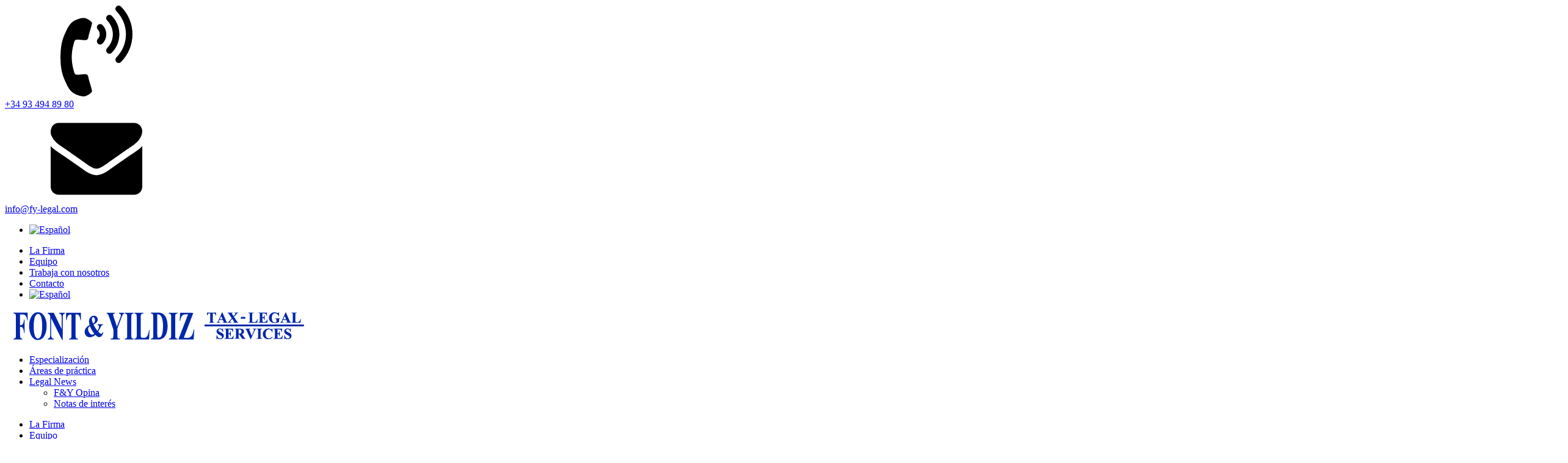

--- FILE ---
content_type: text/html; charset=UTF-8
request_url: https://fontyildiz.es/notas-de-interes/devolucion-de-iva-soportado-en-paises-comunitarios/
body_size: 11909
content:
<!DOCTYPE html>
<html lang="es-ES" xmlns:fb="https://www.facebook.com/2008/fbml" xmlns:addthis="https://www.addthis.com/help/api-spec"  prefix="og: https://ogp.me/ns#" >
<head>
<meta charset="UTF-8">
<meta name="viewport" content="width=device-width">
<!-- WP_HEAD() START -->
<link rel="alternate" hreflang="es" href="https://fontyildiz.es/notas-de-interes/devolucion-de-iva-soportado-en-paises-comunitarios/" />
<link rel="alternate" hreflang="x-default" href="https://fontyildiz.es/notas-de-interes/devolucion-de-iva-soportado-en-paises-comunitarios/" />

<!-- Optimización en motores de búsqueda por Rank Math PRO - https://s.rankmath.com/home -->
<title>Devolución de IVA soportado en países comunitarios. - Font &amp; Yildiz</title>
<meta name="description" content="Las compañías españolas que hayan soportado IVA durante el año 2018 en otros países comunitarios tienen de plazo hasta el día 30 de Setiembre para tramitar la"/>
<meta name="robots" content="follow, index, max-snippet:-1, max-video-preview:-1, max-image-preview:large"/>
<link rel="canonical" href="https://fontyildiz.es/notas-de-interes/devolucion-de-iva-soportado-en-paises-comunitarios/" />
<meta property="og:locale" content="es_ES" />
<meta property="og:type" content="article" />
<meta property="og:title" content="Devolución de IVA soportado en países comunitarios. - Font &amp; Yildiz" />
<meta property="og:description" content="Las compañías españolas que hayan soportado IVA durante el año 2018 en otros países comunitarios tienen de plazo hasta el día 30 de Setiembre para tramitar la" />
<meta property="og:url" content="https://fontyildiz.es/notas-de-interes/devolucion-de-iva-soportado-en-paises-comunitarios/" />
<meta property="og:site_name" content="Font &amp; Yildiz" />
<meta property="article:section" content="Notas de interés" />
<meta property="og:updated_time" content="2021-06-01T16:16:19+02:00" />
<meta name="twitter:card" content="summary_large_image" />
<meta name="twitter:title" content="Devolución de IVA soportado en países comunitarios. - Font &amp; Yildiz" />
<meta name="twitter:description" content="Las compañías españolas que hayan soportado IVA durante el año 2018 en otros países comunitarios tienen de plazo hasta el día 30 de Setiembre para tramitar la" />
<script type="application/ld+json" class="rank-math-schema-pro">{"@context":"https://schema.org","@graph":[{"@type":"BreadcrumbList","@id":"https://fontyildiz.es/notas-de-interes/devolucion-de-iva-soportado-en-paises-comunitarios/#breadcrumb","itemListElement":[{"@type":"ListItem","position":"1","item":{"@id":"https://fontyildiz.es","name":"Home"}},{"@type":"ListItem","position":"2","item":{"@id":"https://fontyildiz.es/notas-de-interes/devolucion-de-iva-soportado-en-paises-comunitarios/","name":"Devoluci\u00f3n de IVA soportado en pa\u00edses comunitarios."}}]}]}</script>
<!-- /Plugin Rank Math WordPress SEO -->

<link rel='dns-prefetch' href='//s7.addthis.com' />
<link rel='stylesheet' id='mpp_gutenberg-css' href='https://fontyildiz.es/wp-content/plugins/metronet-profile-picture/dist/blocks.style.build.css?ver=2.6.0' type='text/css' media='all' />
<style id='classic-theme-styles-inline-css' type='text/css'>
/*! This file is auto-generated */
.wp-block-button__link{color:#fff;background-color:#32373c;border-radius:9999px;box-shadow:none;text-decoration:none;padding:calc(.667em + 2px) calc(1.333em + 2px);font-size:1.125em}.wp-block-file__button{background:#32373c;color:#fff;text-decoration:none}
</style>
<style id='global-styles-inline-css' type='text/css'>
body{--wp--preset--color--black: #000000;--wp--preset--color--cyan-bluish-gray: #abb8c3;--wp--preset--color--white: #ffffff;--wp--preset--color--pale-pink: #f78da7;--wp--preset--color--vivid-red: #cf2e2e;--wp--preset--color--luminous-vivid-orange: #ff6900;--wp--preset--color--luminous-vivid-amber: #fcb900;--wp--preset--color--light-green-cyan: #7bdcb5;--wp--preset--color--vivid-green-cyan: #00d084;--wp--preset--color--pale-cyan-blue: #8ed1fc;--wp--preset--color--vivid-cyan-blue: #0693e3;--wp--preset--color--vivid-purple: #9b51e0;--wp--preset--gradient--vivid-cyan-blue-to-vivid-purple: linear-gradient(135deg,rgba(6,147,227,1) 0%,rgb(155,81,224) 100%);--wp--preset--gradient--light-green-cyan-to-vivid-green-cyan: linear-gradient(135deg,rgb(122,220,180) 0%,rgb(0,208,130) 100%);--wp--preset--gradient--luminous-vivid-amber-to-luminous-vivid-orange: linear-gradient(135deg,rgba(252,185,0,1) 0%,rgba(255,105,0,1) 100%);--wp--preset--gradient--luminous-vivid-orange-to-vivid-red: linear-gradient(135deg,rgba(255,105,0,1) 0%,rgb(207,46,46) 100%);--wp--preset--gradient--very-light-gray-to-cyan-bluish-gray: linear-gradient(135deg,rgb(238,238,238) 0%,rgb(169,184,195) 100%);--wp--preset--gradient--cool-to-warm-spectrum: linear-gradient(135deg,rgb(74,234,220) 0%,rgb(151,120,209) 20%,rgb(207,42,186) 40%,rgb(238,44,130) 60%,rgb(251,105,98) 80%,rgb(254,248,76) 100%);--wp--preset--gradient--blush-light-purple: linear-gradient(135deg,rgb(255,206,236) 0%,rgb(152,150,240) 100%);--wp--preset--gradient--blush-bordeaux: linear-gradient(135deg,rgb(254,205,165) 0%,rgb(254,45,45) 50%,rgb(107,0,62) 100%);--wp--preset--gradient--luminous-dusk: linear-gradient(135deg,rgb(255,203,112) 0%,rgb(199,81,192) 50%,rgb(65,88,208) 100%);--wp--preset--gradient--pale-ocean: linear-gradient(135deg,rgb(255,245,203) 0%,rgb(182,227,212) 50%,rgb(51,167,181) 100%);--wp--preset--gradient--electric-grass: linear-gradient(135deg,rgb(202,248,128) 0%,rgb(113,206,126) 100%);--wp--preset--gradient--midnight: linear-gradient(135deg,rgb(2,3,129) 0%,rgb(40,116,252) 100%);--wp--preset--font-size--small: 13px;--wp--preset--font-size--medium: 20px;--wp--preset--font-size--large: 36px;--wp--preset--font-size--x-large: 42px;--wp--preset--spacing--20: 0.44rem;--wp--preset--spacing--30: 0.67rem;--wp--preset--spacing--40: 1rem;--wp--preset--spacing--50: 1.5rem;--wp--preset--spacing--60: 2.25rem;--wp--preset--spacing--70: 3.38rem;--wp--preset--spacing--80: 5.06rem;--wp--preset--shadow--natural: 6px 6px 9px rgba(0, 0, 0, 0.2);--wp--preset--shadow--deep: 12px 12px 50px rgba(0, 0, 0, 0.4);--wp--preset--shadow--sharp: 6px 6px 0px rgba(0, 0, 0, 0.2);--wp--preset--shadow--outlined: 6px 6px 0px -3px rgba(255, 255, 255, 1), 6px 6px rgba(0, 0, 0, 1);--wp--preset--shadow--crisp: 6px 6px 0px rgba(0, 0, 0, 1);}:where(.is-layout-flex){gap: 0.5em;}:where(.is-layout-grid){gap: 0.5em;}body .is-layout-flow > .alignleft{float: left;margin-inline-start: 0;margin-inline-end: 2em;}body .is-layout-flow > .alignright{float: right;margin-inline-start: 2em;margin-inline-end: 0;}body .is-layout-flow > .aligncenter{margin-left: auto !important;margin-right: auto !important;}body .is-layout-constrained > .alignleft{float: left;margin-inline-start: 0;margin-inline-end: 2em;}body .is-layout-constrained > .alignright{float: right;margin-inline-start: 2em;margin-inline-end: 0;}body .is-layout-constrained > .aligncenter{margin-left: auto !important;margin-right: auto !important;}body .is-layout-constrained > :where(:not(.alignleft):not(.alignright):not(.alignfull)){max-width: var(--wp--style--global--content-size);margin-left: auto !important;margin-right: auto !important;}body .is-layout-constrained > .alignwide{max-width: var(--wp--style--global--wide-size);}body .is-layout-flex{display: flex;}body .is-layout-flex{flex-wrap: wrap;align-items: center;}body .is-layout-flex > *{margin: 0;}body .is-layout-grid{display: grid;}body .is-layout-grid > *{margin: 0;}:where(.wp-block-columns.is-layout-flex){gap: 2em;}:where(.wp-block-columns.is-layout-grid){gap: 2em;}:where(.wp-block-post-template.is-layout-flex){gap: 1.25em;}:where(.wp-block-post-template.is-layout-grid){gap: 1.25em;}.has-black-color{color: var(--wp--preset--color--black) !important;}.has-cyan-bluish-gray-color{color: var(--wp--preset--color--cyan-bluish-gray) !important;}.has-white-color{color: var(--wp--preset--color--white) !important;}.has-pale-pink-color{color: var(--wp--preset--color--pale-pink) !important;}.has-vivid-red-color{color: var(--wp--preset--color--vivid-red) !important;}.has-luminous-vivid-orange-color{color: var(--wp--preset--color--luminous-vivid-orange) !important;}.has-luminous-vivid-amber-color{color: var(--wp--preset--color--luminous-vivid-amber) !important;}.has-light-green-cyan-color{color: var(--wp--preset--color--light-green-cyan) !important;}.has-vivid-green-cyan-color{color: var(--wp--preset--color--vivid-green-cyan) !important;}.has-pale-cyan-blue-color{color: var(--wp--preset--color--pale-cyan-blue) !important;}.has-vivid-cyan-blue-color{color: var(--wp--preset--color--vivid-cyan-blue) !important;}.has-vivid-purple-color{color: var(--wp--preset--color--vivid-purple) !important;}.has-black-background-color{background-color: var(--wp--preset--color--black) !important;}.has-cyan-bluish-gray-background-color{background-color: var(--wp--preset--color--cyan-bluish-gray) !important;}.has-white-background-color{background-color: var(--wp--preset--color--white) !important;}.has-pale-pink-background-color{background-color: var(--wp--preset--color--pale-pink) !important;}.has-vivid-red-background-color{background-color: var(--wp--preset--color--vivid-red) !important;}.has-luminous-vivid-orange-background-color{background-color: var(--wp--preset--color--luminous-vivid-orange) !important;}.has-luminous-vivid-amber-background-color{background-color: var(--wp--preset--color--luminous-vivid-amber) !important;}.has-light-green-cyan-background-color{background-color: var(--wp--preset--color--light-green-cyan) !important;}.has-vivid-green-cyan-background-color{background-color: var(--wp--preset--color--vivid-green-cyan) !important;}.has-pale-cyan-blue-background-color{background-color: var(--wp--preset--color--pale-cyan-blue) !important;}.has-vivid-cyan-blue-background-color{background-color: var(--wp--preset--color--vivid-cyan-blue) !important;}.has-vivid-purple-background-color{background-color: var(--wp--preset--color--vivid-purple) !important;}.has-black-border-color{border-color: var(--wp--preset--color--black) !important;}.has-cyan-bluish-gray-border-color{border-color: var(--wp--preset--color--cyan-bluish-gray) !important;}.has-white-border-color{border-color: var(--wp--preset--color--white) !important;}.has-pale-pink-border-color{border-color: var(--wp--preset--color--pale-pink) !important;}.has-vivid-red-border-color{border-color: var(--wp--preset--color--vivid-red) !important;}.has-luminous-vivid-orange-border-color{border-color: var(--wp--preset--color--luminous-vivid-orange) !important;}.has-luminous-vivid-amber-border-color{border-color: var(--wp--preset--color--luminous-vivid-amber) !important;}.has-light-green-cyan-border-color{border-color: var(--wp--preset--color--light-green-cyan) !important;}.has-vivid-green-cyan-border-color{border-color: var(--wp--preset--color--vivid-green-cyan) !important;}.has-pale-cyan-blue-border-color{border-color: var(--wp--preset--color--pale-cyan-blue) !important;}.has-vivid-cyan-blue-border-color{border-color: var(--wp--preset--color--vivid-cyan-blue) !important;}.has-vivid-purple-border-color{border-color: var(--wp--preset--color--vivid-purple) !important;}.has-vivid-cyan-blue-to-vivid-purple-gradient-background{background: var(--wp--preset--gradient--vivid-cyan-blue-to-vivid-purple) !important;}.has-light-green-cyan-to-vivid-green-cyan-gradient-background{background: var(--wp--preset--gradient--light-green-cyan-to-vivid-green-cyan) !important;}.has-luminous-vivid-amber-to-luminous-vivid-orange-gradient-background{background: var(--wp--preset--gradient--luminous-vivid-amber-to-luminous-vivid-orange) !important;}.has-luminous-vivid-orange-to-vivid-red-gradient-background{background: var(--wp--preset--gradient--luminous-vivid-orange-to-vivid-red) !important;}.has-very-light-gray-to-cyan-bluish-gray-gradient-background{background: var(--wp--preset--gradient--very-light-gray-to-cyan-bluish-gray) !important;}.has-cool-to-warm-spectrum-gradient-background{background: var(--wp--preset--gradient--cool-to-warm-spectrum) !important;}.has-blush-light-purple-gradient-background{background: var(--wp--preset--gradient--blush-light-purple) !important;}.has-blush-bordeaux-gradient-background{background: var(--wp--preset--gradient--blush-bordeaux) !important;}.has-luminous-dusk-gradient-background{background: var(--wp--preset--gradient--luminous-dusk) !important;}.has-pale-ocean-gradient-background{background: var(--wp--preset--gradient--pale-ocean) !important;}.has-electric-grass-gradient-background{background: var(--wp--preset--gradient--electric-grass) !important;}.has-midnight-gradient-background{background: var(--wp--preset--gradient--midnight) !important;}.has-small-font-size{font-size: var(--wp--preset--font-size--small) !important;}.has-medium-font-size{font-size: var(--wp--preset--font-size--medium) !important;}.has-large-font-size{font-size: var(--wp--preset--font-size--large) !important;}.has-x-large-font-size{font-size: var(--wp--preset--font-size--x-large) !important;}
.wp-block-navigation a:where(:not(.wp-element-button)){color: inherit;}
:where(.wp-block-post-template.is-layout-flex){gap: 1.25em;}:where(.wp-block-post-template.is-layout-grid){gap: 1.25em;}
:where(.wp-block-columns.is-layout-flex){gap: 2em;}:where(.wp-block-columns.is-layout-grid){gap: 2em;}
.wp-block-pullquote{font-size: 1.5em;line-height: 1.6;}
</style>
<link rel='stylesheet' id='oxygen-css' href='https://fontyildiz.es/wp-content/plugins/oxygen/component-framework/oxygen.css?ver=3.7.1' type='text/css' media='all' />
<link rel='stylesheet' id='wpml-legacy-horizontal-list-0-css' href='https://fontyildiz.es/wp-content/plugins/sitepress-multilingual-cms/templates/language-switchers/legacy-list-horizontal/style.min.css?ver=1' type='text/css' media='all' />
<link rel='stylesheet' id='wpml-menu-item-0-css' href='https://fontyildiz.es/wp-content/plugins/sitepress-multilingual-cms/templates/language-switchers/menu-item/style.min.css?ver=1' type='text/css' media='all' />
<link rel='stylesheet' id='mc4wp-form-themes-css' href='https://fontyildiz.es/wp-content/plugins/mailchimp-for-wp/assets/css/form-themes.css?ver=4.8.6' type='text/css' media='all' />
<link rel='stylesheet' id='addthis_all_pages-css' href='https://fontyildiz.es/wp-content/plugins/addthis/frontend/build/addthis_wordpress_public.min.css?ver=6.3.2' type='text/css' media='all' />
<script type='text/javascript' src='https://fontyildiz.es/wp-includes/js/jquery/jquery.min.js?ver=3.7.0' id='jquery-core-js'></script>
<script type='text/javascript' src='https://fontyildiz.es/wp-includes/js/jquery/jquery-migrate.min.js?ver=3.4.1' id='jquery-migrate-js'></script>
<script type='text/javascript' id='wpml-cookie-js-extra'>
/* <![CDATA[ */
var wpml_cookies = {"wp-wpml_current_language":{"value":"es","expires":1,"path":"\/"}};
var wpml_cookies = {"wp-wpml_current_language":{"value":"es","expires":1,"path":"\/"}};
/* ]]> */
</script>
<script type='text/javascript' src='https://fontyildiz.es/wp-content/plugins/sitepress-multilingual-cms/res/js/cookies/language-cookie.js?ver=4.6.4' id='wpml-cookie-js'></script>
<link rel="https://api.w.org/" href="https://fontyildiz.es/wp-json/" /><link rel="alternate" type="application/json" href="https://fontyildiz.es/wp-json/wp/v2/notas_de_interes/1016" /><link rel="EditURI" type="application/rsd+xml" title="RSD" href="https://fontyildiz.es/xmlrpc.php?rsd" />
<meta name="generator" content="WordPress 6.3.2" />
<link rel='shortlink' href='https://fontyildiz.es/?p=1016' />
<link rel="alternate" type="application/json+oembed" href="https://fontyildiz.es/wp-json/oembed/1.0/embed?url=https%3A%2F%2Ffontyildiz.es%2Fnotas-de-interes%2Fdevolucion-de-iva-soportado-en-paises-comunitarios%2F" />
<link rel="alternate" type="text/xml+oembed" href="https://fontyildiz.es/wp-json/oembed/1.0/embed?url=https%3A%2F%2Ffontyildiz.es%2Fnotas-de-interes%2Fdevolucion-de-iva-soportado-en-paises-comunitarios%2F&#038;format=xml" />
<meta name="generator" content="WPML ver:4.6.4 stt:8,59,1,4,41,2,53;" />
<!-- Google Tag Manager -->
<script>(function(w,d,s,l,i){w[l]=w[l]||[];w[l].push({'gtm.start':
new Date().getTime(),event:'gtm.js'});var f=d.getElementsByTagName(s)[0],
j=d.createElement(s),dl=l!='dataLayer'?'&l='+l:'';j.async=true;j.src=
'https://www.googletagmanager.com/gtm.js?id='+i+dl;f.parentNode.insertBefore(j,f);
})(window,document,'script','dataLayer','GTM-M9ZP73P');</script>
<!-- End Google Tag Manager --><link rel="icon" href="https://fontyildiz.es/wp-content/uploads/2020/06/cropped-fontyildiz-favicon-2-32x32.png" sizes="32x32" />
<link rel="icon" href="https://fontyildiz.es/wp-content/uploads/2020/06/cropped-fontyildiz-favicon-2-192x192.png" sizes="192x192" />
<link rel="apple-touch-icon" href="https://fontyildiz.es/wp-content/uploads/2020/06/cropped-fontyildiz-favicon-2-180x180.png" />
<meta name="msapplication-TileImage" content="https://fontyildiz.es/wp-content/uploads/2020/06/cropped-fontyildiz-favicon-2-270x270.png" />
		<style type="text/css" id="wp-custom-css">
			.ct-text-block h2{
	font-size: 20px;
  color: #404040;
}


.ct-text-block h3{
	font-size: 18px;
  color: #404040;
}		</style>
		<link href="https://fonts.googleapis.com/css?family=Open+Sans:100,200,300,400,500,600,700,800,900|Merriweather+Sans:700,|Merriweather:700,|Open+Sans:100,200,300,400,500,600,700,800,900|Open+Sans:100,200,300,400,500,600,700,800,900|Merriweather:100,200,300,400,500,600,700,800,900|Merriweather+Sans:100,200,300,400,500,600,700,800,900" rel="stylesheet"><link rel='stylesheet' id='oxygen-styles-css' href='//fontyildiz.es/notas-de-interes/devolucion-de-iva-soportado-en-paises-comunitarios/?xlink=css&#038;ver=6.3.2' type='text/css' media='all' />
<!-- END OF WP_HEAD() -->
</head>
<body class="notas_de_interes-template-default single single-notas_de_interes postid-1016  wp-embed-responsive oxygen-body elementor-default elementor-kit-1370" >



	<!-- Google Tag Manager (noscript) -->
<noscript><iframe src="https://www.googletagmanager.com/ns.html?id=GTM-M9ZP73P"
height="0" width="0" style="display:none;visibility:hidden"></iframe></noscript>
<!-- End Google Tag Manager (noscript) -->					<header id="_header-3-219" class="oxy-header-wrapper oxy-sticky-header oxy-overlay-header oxy-header" ><div id="_header_row-52-219" class="oxygen-hide-in-sticky oxy-header-row" ><div class="oxy-header-container"><div id="_header_left-53-219" class="oxy-header-left" ><div id="div_block-162-13" class="ct-div-block" ><a id="link-163-13" class="ct-link" href="mailto:info@fy-legal.com" target="_self"  ><div id="fancy_icon-164-13" class="ct-fancy-icon" ><svg id="svg-fancy_icon-164-13"><use xlink:href="#FontAwesomeicon-volume-control-phone"></use></svg></div><div id="text_block-165-13" class="ct-text-block " >+34 93 494 89 80</div></a></div><div id="div_block-27-219" class="ct-div-block" ><a id="link-73-219" class="ct-link" href="mailto:info@fy-legal.com" target="_self"  ><div id="fancy_icon-28-219" class="ct-fancy-icon" ><svg id="svg-fancy_icon-28-219"><use xlink:href="#FontAwesomeicon-envelope"></use></svg></div><div id="text_block-70-219" class="ct-text-block " >info@fy-legal.com</div></a></div></div><div id="_header_center-54-219" class="oxy-header-center" ><div id="shortcode-166-13" class="ct-shortcode" >
<div class="wpml-ls-statics-shortcode_actions wpml-ls wpml-ls-legacy-list-horizontal">
	<ul><li class="wpml-ls-slot-shortcode_actions wpml-ls-item wpml-ls-item-es wpml-ls-current-language wpml-ls-first-item wpml-ls-last-item wpml-ls-item-legacy-list-horizontal">
				<a href="https://fontyildiz.es/notas-de-interes/devolucion-de-iva-soportado-en-paises-comunitarios/" class="wpml-ls-link">
                                                        <img
            class="wpml-ls-flag"
            src="https://fontyildiz.es/wp-content/plugins/sitepress-multilingual-cms/res/flags/es.png"
            alt="Español"
            width=18
            height=12
    /></a>
			</li></ul>
</div>
</div></div><div id="_header_right-55-219" class="oxy-header-right" ><nav id="_nav_menu-95-219" class="oxy-nav-menu oxy-nav-menu-dropdowns oxy-nav-menu-dropdown-arrow" ><div class='oxy-menu-toggle'><div class='oxy-nav-menu-hamburger-wrap'><div class='oxy-nav-menu-hamburger'><div class='oxy-nav-menu-hamburger-line'></div><div class='oxy-nav-menu-hamburger-line'></div><div class='oxy-nav-menu-hamburger-line'></div></div></div></div><div class="menu-menu-corporativo-container"><ul id="menu-menu-corporativo" class="oxy-nav-menu-list"><li id="menu-item-120" class="menu-item menu-item-type-post_type menu-item-object-page menu-item-120"><a href="https://fontyildiz.es/la-firma/">La Firma</a></li>
<li id="menu-item-140" class="menu-item menu-item-type-post_type menu-item-object-page menu-item-140"><a href="https://fontyildiz.es/equipo/">Equipo</a></li>
<li id="menu-item-3686" class="menu-item menu-item-type-post_type menu-item-object-page menu-item-3686"><a href="https://fontyildiz.es/ofertas-de-trabajo/">Trabaja con nosotros</a></li>
<li id="menu-item-137" class="menu-item menu-item-type-post_type menu-item-object-page menu-item-137"><a href="https://fontyildiz.es/contacto/">Contacto</a></li>
<li id="menu-item-wpml-ls-4-es" class="menu-item wpml-ls-slot-4 wpml-ls-item wpml-ls-item-es wpml-ls-current-language wpml-ls-menu-item wpml-ls-first-item wpml-ls-last-item menu-item-type-wpml_ls_menu_item menu-item-object-wpml_ls_menu_item menu-item-wpml-ls-4-es"><a href="https://fontyildiz.es/notas-de-interes/devolucion-de-iva-soportado-en-paises-comunitarios/"><img
            class="wpml-ls-flag"
            src="https://fontyildiz.es/wp-content/plugins/sitepress-multilingual-cms/res/flags/es.png"
            alt="Español"
            
            
    /></a></li>
</ul></div></nav></div></div></div><div id="_header_row-4-219" class="oxy-header-row" ><div class="oxy-header-container"><div id="_header_left-5-219" class="oxy-header-left" ><a id="link-6-219" class="ct-link" href="/" target="_self"  ><img id="image-7-219" alt="Font & Yildiz - abogados en Barcelona" src="https://fontyildiz.es/wp-content/uploads/2020/06/fontyildiz-logo-1.png" class="ct-image"/></a></div><div id="_header_center-8-219" class="oxy-header-center" ><div id="div_block-9-219" class="ct-div-block" ><nav id="_nav_menu-39-219" class="oxy-nav-menu oxy-nav-menu-dropdowns oxy-nav-menu-dropdown-arrow" ><div class='oxy-menu-toggle'><div class='oxy-nav-menu-hamburger-wrap'><div class='oxy-nav-menu-hamburger'><div class='oxy-nav-menu-hamburger-line'></div><div class='oxy-nav-menu-hamburger-line'></div><div class='oxy-nav-menu-hamburger-line'></div></div></div></div><div class="menu-menu-principal-container"><ul id="menu-menu-principal" class="oxy-nav-menu-list"><li id="menu-item-42" class="menu-item menu-item-type-post_type menu-item-object-page menu-item-42"><a href="https://fontyildiz.es/especializacion/">Especialización</a></li>
<li id="menu-item-126" class="menu-item menu-item-type-post_type menu-item-object-page menu-item-126"><a href="https://fontyildiz.es/areas-de-practica/">Áreas de práctica</a></li>
<li id="menu-item-892" class="menu-item menu-item-type-taxonomy menu-item-object-category current-notas_de_interes-ancestor menu-item-has-children menu-item-892"><a href="https://fontyildiz.es/actualidad/">Legal News</a>
<ul class="sub-menu">
	<li id="menu-item-3704" class="menu-item menu-item-type-taxonomy menu-item-object-category menu-item-3704"><a href="https://fontyildiz.es/actualidad/fy-opina/">F&amp;Y Opina</a></li>
	<li id="menu-item-3705" class="menu-item menu-item-type-taxonomy menu-item-object-category current-notas_de_interes-ancestor current-menu-parent current-notas_de_interes-parent menu-item-3705"><a href="https://fontyildiz.es/actualidad/notas-de-interes/">Notas de interés</a></li>
</ul>
</li>
</ul></div></nav><nav id="_nav_menu-168-13" class="oxy-nav-menu" ><div class='oxy-menu-toggle'><div class='oxy-nav-menu-hamburger-wrap'><div class='oxy-nav-menu-hamburger'><div class='oxy-nav-menu-hamburger-line'></div><div class='oxy-nav-menu-hamburger-line'></div><div class='oxy-nav-menu-hamburger-line'></div></div></div></div><div class="menu-menu-unificado-container"><ul id="menu-menu-unificado" class="oxy-nav-menu-list"><li id="menu-item-2372" class="menu-item menu-item-type-post_type menu-item-object-page menu-item-2372"><a href="https://fontyildiz.es/la-firma/">La Firma</a></li>
<li id="menu-item-2373" class="menu-item menu-item-type-post_type menu-item-object-page menu-item-2373"><a href="https://fontyildiz.es/equipo/">Equipo</a></li>
<li id="menu-item-2374" class="menu-item menu-item-type-post_type menu-item-object-page menu-item-2374"><a href="https://fontyildiz.es/contacto/">Contacto</a></li>
<li id="menu-item-2375" class="menu-item menu-item-type-post_type menu-item-object-page menu-item-2375"><a href="https://fontyildiz.es/areas-de-practica/">Áreas de práctica</a></li>
<li id="menu-item-2383" class="menu-item menu-item-type-post_type menu-item-object-page menu-item-2383"><a href="https://fontyildiz.es/especializacion/">Especialización</a></li>
<li id="menu-item-2384" class="menu-item menu-item-type-taxonomy menu-item-object-category current-notas_de_interes-ancestor menu-item-2384"><a href="https://fontyildiz.es/actualidad/">Legal News</a></li>
</ul></div></nav>
		<div id="-header-search-167-13" class="oxy-header-search "><button aria-label="Open search" class="oxy-header-search_toggle oxy-header-search_toggle-open"><span class="oxy-header-search_toggle-text"></span><svg class="oxy-header-search_open-icon" id="open-header-search-167-13-icon"><use xlink:href="#FontAwesomeicon-search"></use></svg></button><form role="search" method="get" class="oxy-header-search_form" action="https://fontyildiz.es/">
                    <div class="oxy-header-container">
                    <label>
                        <span class="screen-reader-text">Buscar:</span>
                        <input type="search" class="oxy-header-search_search-field" placeholder="Buscar..." value="" name="s" title="Buscar:" />
                    </label><button aria-label="Close search" type=button class="oxy-header-search_toggle"><svg class="oxy-header-search_close-icon" id="close-header-search-167-13-icon"><use xlink:href="#Lineariconsicon-cross"></use></svg></button><input type="submit" class="search-submit" value="Buscar" /></div></form></div>

		</div></div><div id="_header_right-13-219" class="oxy-header-right" ></div></div></div></header>
				<script type="text/javascript">
			jQuery(document).ready(function() {
				var selector = "#_header-3-219",
					scrollval = parseInt("200");
				if (!scrollval || scrollval < 1) {
										if (jQuery(window).width() >= 1121){
											jQuery("body").css("margin-top", jQuery(selector).outerHeight());
						jQuery(selector).addClass("oxy-sticky-header-active");
										}
									}
				else {
					var scrollTopOld = 0;
					jQuery(window).scroll(function() {
						if (!jQuery('body').hasClass('oxy-nav-menu-prevent-overflow')) {
							if (jQuery(this).scrollTop() > scrollval 
																) {
								if (
																		jQuery(window).width() >= 1121 && 
																		!jQuery(selector).hasClass("oxy-sticky-header-active")) {
									if (jQuery(selector).css('position')!='absolute') {
										jQuery("body").css("margin-top", jQuery(selector).outerHeight());
									}
									jQuery(selector)
										.addClass("oxy-sticky-header-active")
																			.addClass("oxy-sticky-header-fade-in");
																	}
							}
							else {
								jQuery(selector)
									.removeClass("oxy-sticky-header-fade-in")
									.removeClass("oxy-sticky-header-active");
								if (jQuery(selector).css('position')!='absolute') {
									jQuery("body").css("margin-top", "");
								}
							}
							scrollTopOld = jQuery(this).scrollTop();
						}
					})
				}
			});
		</script><section id="section-3-277" class=" ct-section" ><div class="ct-section-inner-wrap"><div id="new_columns-4-277" class="ct-new-columns" ><div id="div_block-5-277" class="ct-div-block" ><h1 id="headline-7-277" class="ct-headline"><span id="span-8-277" class="ct-span" >Devolución de IVA soportado en países comunitarios.</span></h1><div id="div_block-65-365" class="ct-div-block" ><div id="shortcode-66-365" class="ct-shortcode" ><!-- Created with a shortcode from an AddThis plugin --><div class="addthis_inline_share_toolbox addthis_tool"></div><!-- End of short code snippet --></div></div><div id="div_block-51-365" class="ct-div-block" ><div id="text_block-52-365" class="ct-text-block" ><span id="span-54-365" class="ct-span" >5 septiembre, 2019</span></div><div id="text_block-56-365" class="ct-text-block" >|</div><div id="text_block-58-365" class="ct-text-block" ><span id="span-59-365" class="ct-span" ><a href="https://fontyildiz.es/actualidad/notas-de-interes/" rel="tag">Notas de interés</a></span></div></div><div id="div_block-11-277" class="ct-div-block" ><div id="text_block-12-277" class="ct-text-block" ><span id="span-13-277" class="ct-span oxy-stock-content-styles" ><div class="at-above-post addthis_tool" data-url="https://fontyildiz.es/notas-de-interes/devolucion-de-iva-soportado-en-paises-comunitarios/"></div><p>Las <strong>compañías españolas</strong> que hayan soportado IVA durante el año 2018 en otros <strong>países comunitarios </strong>tienen de plazo hasta el día 30 de Setiembre para tramitar la solicitud de devolución ante la Administración tributaria española</p>
<p>Este procedimiento sólo es aplicable para solicitar la devolución de las cuotas de IVA soportadas en países comunitarios.</p>
<p>&nbsp;</p>
<!-- AddThis Advanced Settings above via filter on the_content --><!-- AddThis Advanced Settings below via filter on the_content --><!-- AddThis Advanced Settings generic via filter on the_content --><!-- AddThis Share Buttons above via filter on the_content --><!-- AddThis Share Buttons below via filter on the_content --><div class="at-below-post addthis_tool" data-url="https://fontyildiz.es/notas-de-interes/devolucion-de-iva-soportado-en-paises-comunitarios/"></div><!-- AddThis Share Buttons generic via filter on the_content --></span></div></div></div><div id="div_block-6-277" class="ct-div-block" ><div id="div_block-47-277" class="ct-div-block" ><div id="_toggle-48-277" class="oxy-toggle "  data-oxy-toggle-initial-state="open" data-oxy-toggle-active-class="toggle-0623-expanded" >
			<div class='oxy-expand-collapse-icon' href='#'></div>
			<div class='oxy-toggle-content'>
				<h2 id="headline-49-277" class="ct-headline">Especialización</h2>			</div>
		</div><nav id="_nav_menu-50-277" class="oxy-nav-menu  oxy-nav-menu-dropdowns oxy-nav-menu-dropdown-arrow oxy-nav-menu-vertical" ><div class='oxy-menu-toggle'><div class='oxy-nav-menu-hamburger-wrap'><div class='oxy-nav-menu-hamburger'><div class='oxy-nav-menu-hamburger-line'></div><div class='oxy-nav-menu-hamburger-line'></div><div class='oxy-nav-menu-hamburger-line'></div></div></div></div><div class="menu-widget-especializacion-container"><ul id="menu-widget-especializacion" class="oxy-nav-menu-list"><li id="menu-item-328" class="menu-item menu-item-type-post_type menu-item-object-page menu-item-328"><a href="https://fontyildiz.es/especializacion/inversiones-internacionales/">Inversiones internacionales</a></li>
<li id="menu-item-322" class="menu-item menu-item-type-post_type menu-item-object-page menu-item-322"><a href="https://fontyildiz.es/especializacion/innovacion-desarrollo/">Innovación y desarrollo</a></li>
<li id="menu-item-326" class="menu-item menu-item-type-post_type menu-item-object-page menu-item-326"><a href="https://fontyildiz.es/especializacion/defensa-del-contribuyente/">Defensa del Contribuyente</a></li>
<li id="menu-item-325" class="menu-item menu-item-type-post_type menu-item-object-page menu-item-325"><a href="https://fontyildiz.es/especializacion/tax-compliance/">Tax Compliance</a></li>
<li id="menu-item-324" class="menu-item menu-item-type-post_type menu-item-object-page menu-item-324"><a href="https://fontyildiz.es/especializacion/compra-venta-empresas-reorganizacion-grupos-societarios/">Compra-venta de empresas y reestructuración de grupos societarios (M &#038; A)</a></li>
<li id="menu-item-323" class="menu-item menu-item-type-post_type menu-item-object-page menu-item-323"><a href="https://fontyildiz.es/especializacion/inmobiliario/">Inmobiliario</a></li>
<li id="menu-item-327" class="menu-item menu-item-type-post_type menu-item-object-page menu-item-327"><a href="https://fontyildiz.es/especializacion/patrimonio-empresa-familiar/">Patrimonio y Empresa Familiar</a></li>
<li id="menu-item-1444" class="menu-item menu-item-type-post_type menu-item-object-page menu-item-1444"><a href="https://fontyildiz.es/especializacion/reestructuraciones/">Reestructuraciones</a></li>
</ul></div></nav></div><div id="div_block-39-277" class="ct-div-block" ><div id="_toggle-40-277" class="oxy-toggle "  data-oxy-toggle-initial-state="open" data-oxy-toggle-active-class="toggle-0623-expanded" >
			<div class='oxy-expand-collapse-icon' href='#'></div>
			<div class='oxy-toggle-content'>
				<h2 id="headline-41-277" class="ct-headline">Áreas&nbsp;de práctica</h2>			</div>
		</div><nav id="_nav_menu-42-277" class="oxy-nav-menu  oxy-nav-menu-dropdowns oxy-nav-menu-dropdown-arrow oxy-nav-menu-vertical" ><div class='oxy-menu-toggle'><div class='oxy-nav-menu-hamburger-wrap'><div class='oxy-nav-menu-hamburger'><div class='oxy-nav-menu-hamburger-line'></div><div class='oxy-nav-menu-hamburger-line'></div><div class='oxy-nav-menu-hamburger-line'></div></div></div></div><div class="menu-widget-areas-de-practica-container"><ul id="menu-widget-areas-de-practica" class="oxy-nav-menu-list"><li id="menu-item-353" class="menu-item menu-item-type-post_type menu-item-object-page menu-item-353"><a href="https://fontyildiz.es/areas-de-practica/internacional/">Internacional</a></li>
<li id="menu-item-350" class="menu-item menu-item-type-post_type menu-item-object-page menu-item-350"><a href="https://fontyildiz.es/areas-de-practica/fiscal/">Fiscal</a></li>
<li id="menu-item-354" class="menu-item menu-item-type-post_type menu-item-object-page menu-item-354"><a href="https://fontyildiz.es/areas-de-practica/mercantil/">Mercantil</a></li>
<li id="menu-item-355" class="menu-item menu-item-type-post_type menu-item-object-page menu-item-355"><a href="https://fontyildiz.es/areas-de-practica/procesal/">Procesal / Concursal</a></li>
<li id="menu-item-356" class="menu-item menu-item-type-post_type menu-item-object-page menu-item-356"><a href="https://fontyildiz.es/areas-de-practica/sucesorio/">Sucesorio</a></li>
<li id="menu-item-351" class="menu-item menu-item-type-post_type menu-item-object-page menu-item-351"><a href="https://fontyildiz.es/areas-de-practica/laboral/">Gestión contable tributaria y laboral</a></li>
<li id="menu-item-352" class="menu-item menu-item-type-post_type menu-item-object-page menu-item-352"><a href="https://fontyildiz.es/areas-de-practica/global-mobility/">Global Mobility</a></li>
</ul></div></nav></div></div></div></div></section><section id="section-130-219" class=" ct-section" ><div class="ct-section-inner-wrap"><div id="new_columns-131-219" class="ct-new-columns" ><div id="div_block-132-219" class="ct-div-block" ><a id="link-133-219" class="ct-link" href="/" target="_self"  ><img id="image-134-219" alt="Font & Yildiz - abogados en Barcelona" src="https://fontyildiz.es/wp-content/uploads/2020/06/fontyildiz-logo-blanco.png" class="ct-image"/></a><div id="text_block-135-219" class="ct-text-block" >Avenida Diagonal 601 Planta 6ª C<br>08028 Barcelona<br><br>Tel. +34 93 494 89 80<br>Fax +34 93 494 89 81<br><br></div><a id="link_button-136-219" class="ct-link-button " href="mailto:info@fy-legal.com" target="_self"  >info@fy-legal.com</a></div><div id="div_block-137-219" class="ct-div-block" ><h3 id="headline-149-219" class="ct-headline">Suscríbete a nuestro Newsletter</h3><div id="widget-148-219" class="ct-widget" ><div class="widget widget_mc4wp_form_widget"><script>(function() {
	window.mc4wp = window.mc4wp || {
		listeners: [],
		forms: {
			on: function(evt, cb) {
				window.mc4wp.listeners.push(
					{
						event   : evt,
						callback: cb
					}
				);
			}
		}
	}
})();
</script><!-- Mailchimp for WordPress v4.8.6 - https://wordpress.org/plugins/mailchimp-for-wp/ --><form id="mc4wp-form-1" class="mc4wp-form mc4wp-form-394 mc4wp-form-theme mc4wp-form-theme-blue" method="post" data-id="394" data-name="Formulario genérico FY - ES" ><div class="mc4wp-form-fields"><p>
<input name="FNAME" required="" type="text" placeholder="Nombre*" />
</p>

<p>
<input name="LNAME" type="text" placeholder="Apellidos" />
</p>

<p>
<input name="EMAIL" required="" type="email" placeholder="Email*" />
</p>
<p style="font-size: 0.9em; line-height: 1.3;">De conformidad con el RGPD y la LOPDGDD, FONT &amp; YILDIZ SL tratará los datos facilitados con la finalidad de enviar un boletín informativo entre los suscriptores. Podrá ejercer, si lo desea, los derechos de acceso, rectificación, supresión, y demás reconocidos en la normativa mencionada. Para obtener más información acerca de cómo estamos tratando sus datos, acceda a nuestra <a href="https://fontyildiz.es/politica-de-privacidad/">política de privacidad</a></p>
<p style="font-size: 0.9em; line-height: 1.3;"><label>
<input name="AGREE_TO_TERMS" required="" type="checkbox" value="1" /><strong>ENTIENDO Y ACEPTO</strong> el tratamiento de mis datos tal y como se describe anteriormente y se explica con mayor detalle en la Política de Privacidad. (Su negativa a facilitarnos la autorización implicará la imposibilidad de tratar sus datos con la finalidad indicada). </label></p>
<input type="submit" value="Enviar" /></div><label style="display: none !important;">Deja vacío este campo si eres humano: <input type="text" name="_mc4wp_honeypot" value="" tabindex="-1" autocomplete="off" /></label><input type="hidden" name="_mc4wp_timestamp" value="1763656808" /><input type="hidden" name="_mc4wp_form_id" value="394" /><input type="hidden" name="_mc4wp_form_element_id" value="mc4wp-form-1" /><div class="mc4wp-response"></div></form><!-- / Mailchimp for WordPress Plugin --></div></div></div></div></div></section><section id="section-146-219" class=" ct-section" ><div class="ct-section-inner-wrap"><div id="text_block-147-219" class="ct-text-block" >Copyright © 2019-2021&nbsp; Font &amp; Yildiz&nbsp; -&nbsp;</div><nav id="_nav_menu-151-13" class="oxy-nav-menu" ><div class='oxy-menu-toggle'><div class='oxy-nav-menu-hamburger-wrap'><div class='oxy-nav-menu-hamburger'><div class='oxy-nav-menu-hamburger-line'></div><div class='oxy-nav-menu-hamburger-line'></div><div class='oxy-nav-menu-hamburger-line'></div></div></div></div><div class="menu-menu-legal-container"><ul id="menu-menu-legal" class="oxy-nav-menu-list"><li id="menu-item-399" class="menu-item menu-item-type-post_type menu-item-object-page menu-item-privacy-policy menu-item-399"><a rel="privacy-policy" href="https://fontyildiz.es/politica-de-privacidad/">Politica de privacidad</a></li>
<li id="menu-item-398" class="menu-item menu-item-type-post_type menu-item-object-page menu-item-398"><a href="https://fontyildiz.es/aviso-legal/">Aviso legal</a></li>
<li id="menu-item-397" class="menu-item menu-item-type-post_type menu-item-object-page menu-item-397"><a href="https://fontyildiz.es/politica-de-cookies/">Política de cookies</a></li>
</ul></div></nav></div></section><section id="section-169-13" class=" ct-section" ><div class="ct-section-inner-wrap"><div id="text_block-171-13" class="ct-text-block" ><div style="text-align: center;">Esta actuación está impulsada y subvencionada por el SOC, y financiada al 100% por el Fondo Social Europeo como parte de la respuesta de la Unión Europea a la pandemia de COVD-19</div><div style="text-align: center;"><br></div></div><img id="image-170-13" alt="banners fons " src="https://fontyildiz.es/wp-content/uploads/2022/11/banners-fons-europeu-next-gen-scaled.jpg" class="ct-image"/></div></section>	<!-- WP_FOOTER -->
<style>.ct-FontAwesomeicon-search{width:0.92857142857143em}</style>
<style>.ct-FontAwesomeicon-volume-control-phone{width:0.78571428571429em}</style>
<?xml version="1.0"?><svg xmlns="http://www.w3.org/2000/svg" xmlns:xlink="http://www.w3.org/1999/xlink" aria-hidden="true" style="position: absolute; width: 0; height: 0; overflow: hidden;" version="1.1"><defs><symbol id="FontAwesomeicon-search" viewBox="0 0 26 28"><title>search</title><path d="M18 13c0-3.859-3.141-7-7-7s-7 3.141-7 7 3.141 7 7 7 7-3.141 7-7zM26 26c0 1.094-0.906 2-2 2-0.531 0-1.047-0.219-1.406-0.594l-5.359-5.344c-1.828 1.266-4.016 1.937-6.234 1.937-6.078 0-11-4.922-11-11s4.922-11 11-11 11 4.922 11 11c0 2.219-0.672 4.406-1.937 6.234l5.359 5.359c0.359 0.359 0.578 0.875 0.578 1.406z"/></symbol><symbol id="FontAwesomeicon-envelope" viewBox="0 0 28 28"><title>envelope</title><path d="M28 11.094v12.406c0 1.375-1.125 2.5-2.5 2.5h-23c-1.375 0-2.5-1.125-2.5-2.5v-12.406c0.469 0.516 1 0.969 1.578 1.359 2.594 1.766 5.219 3.531 7.766 5.391 1.313 0.969 2.938 2.156 4.641 2.156h0.031c1.703 0 3.328-1.188 4.641-2.156 2.547-1.844 5.172-3.625 7.781-5.391 0.562-0.391 1.094-0.844 1.563-1.359zM28 6.5c0 1.75-1.297 3.328-2.672 4.281-2.438 1.687-4.891 3.375-7.313 5.078-1.016 0.703-2.734 2.141-4 2.141h-0.031c-1.266 0-2.984-1.437-4-2.141-2.422-1.703-4.875-3.391-7.297-5.078-1.109-0.75-2.688-2.516-2.688-3.938 0-1.531 0.828-2.844 2.5-2.844h23c1.359 0 2.5 1.125 2.5 2.5z"/></symbol><symbol id="FontAwesomeicon-volume-control-phone" viewBox="0 0 22 28"><title>volume-control-phone</title><path d="M9.641 26.391c0-0.375-0.828-3.031-1-3.656-0.094-0.391-0.125-1.031-0.422-1.313-0.203-0.187-0.531-0.219-0.797-0.219-0.734 0-1.469 0.172-2.203 0.172-0.219 0-0.547-0.016-0.734-0.172-0.25-0.203-0.375-0.906-0.469-1.219-0.375-1.297-0.578-2.625-0.578-3.984s0.203-2.688 0.578-3.984c0.094-0.313 0.219-1.016 0.469-1.219 0.187-0.156 0.516-0.172 0.734-0.172 0.734 0 1.469 0.172 2.203 0.172 0.266 0 0.594-0.031 0.797-0.219 0.297-0.281 0.328-0.922 0.422-1.313 0.172-0.625 1-3.281 1-3.656 0-0.531-1.406-1.313-1.859-1.484-0.234-0.094-0.469-0.125-0.703-0.125-0.516 0-1.031 0.141-1.531 0.281-2.562 0.766-3.172 2.328-4.188 4.531-1.094 2.359-1.359 4.609-1.359 7.187s0.266 4.828 1.359 7.187c1.016 2.203 1.625 3.766 4.188 4.531 0.5 0.141 1.016 0.281 1.531 0.281 0.234 0 0.469-0.031 0.703-0.125 0.453-0.172 1.859-0.953 1.859-1.484zM12.125 12.125c-0.266 0-0.516-0.109-0.703-0.297-0.391-0.391-0.406-1.031 0-1.422 0.375-0.375 0.578-0.875 0.578-1.406s-0.203-1.031-0.578-1.422c-0.406-0.391-0.391-1.016 0-1.406s1.016-0.391 1.406 0c0.75 0.75 1.172 1.766 1.172 2.828s-0.422 2.078-1.172 2.828c-0.203 0.187-0.453 0.297-0.703 0.297zM14.953 14.953c-0.266 0-0.516-0.094-0.703-0.297-0.391-0.391-0.391-1.016 0-1.406 1.125-1.141 1.75-2.641 1.75-4.25s-0.625-3.109-1.75-4.25c-0.391-0.391-0.391-1.016 0-1.406s1.016-0.391 1.406 0c1.516 1.516 2.344 3.516 2.344 5.656s-0.828 4.141-2.344 5.656c-0.187 0.203-0.453 0.297-0.703 0.297zM17.781 17.781c-0.266 0-0.516-0.094-0.703-0.297-0.391-0.391-0.391-1.016 0-1.406 1.875-1.891 2.922-4.406 2.922-7.078s-1.047-5.187-2.922-7.078c-0.391-0.391-0.391-1.016 0-1.406s1.016-0.391 1.406 0c2.266 2.266 3.516 5.281 3.516 8.484s-1.25 6.219-3.516 8.484c-0.187 0.203-0.453 0.297-0.703 0.297z"/></symbol></defs></svg><?xml version="1.0"?><svg xmlns="http://www.w3.org/2000/svg" xmlns:xlink="http://www.w3.org/1999/xlink" style="position: absolute; width: 0; height: 0; overflow: hidden;" version="1.1"><defs><symbol id="Lineariconsicon-cross" viewBox="0 0 20 20"><title>cross</title><path class="path1" d="M10.707 10.5l5.646-5.646c0.195-0.195 0.195-0.512 0-0.707s-0.512-0.195-0.707 0l-5.646 5.646-5.646-5.646c-0.195-0.195-0.512-0.195-0.707 0s-0.195 0.512 0 0.707l5.646 5.646-5.646 5.646c-0.195 0.195-0.195 0.512 0 0.707 0.098 0.098 0.226 0.146 0.354 0.146s0.256-0.049 0.354-0.146l5.646-5.646 5.646 5.646c0.098 0.098 0.226 0.146 0.354 0.146s0.256-0.049 0.354-0.146c0.195-0.195 0.195-0.512 0-0.707l-5.646-5.646z"/></symbol></defs></svg><script>(function() {function maybePrefixUrlField() {
	if (this.value.trim() !== '' && this.value.indexOf('http') !== 0) {
		this.value = "http://" + this.value;
	}
}

var urlFields = document.querySelectorAll('.mc4wp-form input[type="url"]');
if (urlFields) {
	for (var j=0; j < urlFields.length; j++) {
		urlFields[j].addEventListener('blur', maybePrefixUrlField);
	}
}
})();</script>
		<script type="text/javascript">
			jQuery(document).ready(function() {
				jQuery('body').on('click', '.oxy-menu-toggle', function() {
					jQuery(this).parent('.oxy-nav-menu').toggleClass('oxy-nav-menu-open');
					jQuery('body').toggleClass('oxy-nav-menu-prevent-overflow');
					jQuery('html').toggleClass('oxy-nav-menu-prevent-overflow');
				});
				var selector = '.oxy-nav-menu-open .menu-item a[href*="#"]';
				jQuery('body').on('click', selector, function(){
					jQuery('.oxy-nav-menu-open').removeClass('oxy-nav-menu-open');
					jQuery('body').removeClass('oxy-nav-menu-prevent-overflow');
					jQuery('html').removeClass('oxy-nav-menu-prevent-overflow');
					jQuery(this).click();
				});
			});
		</script>

	            
            <script type="text/javascript">
            jQuery(document).ready(oxygen_init_search);
            function oxygen_init_search($) {
                  
                $('body').on( 'click', '.oxy-header-search_toggle', function(e) {           
                        e.preventDefault();
                        let $toggle = $(this);
                        let $form = $toggle.closest('.oxy-header-search').find('.oxy-header-search_form');
                        
                        
                        if (!$form.hasClass('visible')) {
                            showSearch($toggle);
                            
                        } else {
                            hideSearch($toggle);
                        }
                    }
                );
                
                // Tabbing out will close search
                $('.oxy-header-search_toggle').next('.oxy-header-search_form').find('input[type=search]').on('keydown', function (event) {
                    
                    let togglebutton = $('.oxy-header-search_toggle');

                    if (event.keyCode === 9) {
                      hideSearch(togglebutton);
                    }

                });
                
                // Pressing ESC will close search
                $('.oxy-header-search_toggle').next('.oxy-header-search_form').find('input[type=search]').keyup(function(e){
                    
                    let togglebutton = $('.oxy-header-search_toggle');
                    if(e.keyCode === 27) {
                      hideSearch(togglebutton);
                    } 
                  });
                
                
                // Helper function to show the search form.
                function showSearch(toggle) {
                    
                    toggle.closest('.oxy-header-search').find('.oxy-header-search_form').addClass('visible');

                    setTimeout(
                    function() {
                        toggle.closest('.oxy-header-search').find('input[type=search]').focus();
                    }, 300);

                }

                // Helper function to hide the search form.
                function hideSearch(toggle) {

                    toggle.closest('.oxy-header-search').find('.oxy-header-search_form').removeClass('visible');

                }

             };
            
        </script>

    
		<script type="text/javascript">

			jQuery(document).ready(function() {
                let event = new Event('oxygenVSBInitToggleJs');
                document.dispatchEvent(event);
			});

            document.addEventListener("oxygenVSBInitToggleJs",function(){
                oxygenVSBInitToggleState();
            },false);

			oxygenVSBInitToggleState = function() {

				jQuery('.oxy-toggle').each(function() {
				
					var initial_state = jQuery(this).attr('data-oxy-toggle-initial-state'),
					   toggle_target = jQuery(this).attr('data-oxy-toggle-target'),
                       active_class = jQuery(this).attr('data-oxy-toggle-active-class');
				
					if (initial_state == 'closed') {
						if (!toggle_target) {
							jQuery(this).next().hide();
						} else {
							jQuery(toggle_target).hide();
						}
						jQuery(this).children('.oxy-expand-collapse-icon').addClass('oxy-eci-collapsed');
                        jQuery(this).removeClass(active_class)
					}
                    else {
                        jQuery(this).addClass(active_class)
                    }
				});
			}

            jQuery("body").on('click', '.oxy-toggle', function() {

                var toggle_target  = jQuery(this).attr('data-oxy-toggle-target'),
                    active_class   = jQuery(this).attr('data-oxy-toggle-active-class');

                jQuery(this).toggleClass(active_class)
                jQuery(this).children('.oxy-expand-collapse-icon').toggleClass('oxy-eci-collapsed');

                if (!toggle_target) {
                    jQuery(this).next().toggle();
                } else {
                    jQuery(toggle_target).toggle();
                }

                // force 3rd party plugins to rerender things inside the toggle
                jQuery(window).trigger('resize');
            });
		</script>

	<script data-cfasync="false" type="text/javascript">if (window.addthis_product === undefined) { window.addthis_product = "wpp"; } if (window.wp_product_version === undefined) { window.wp_product_version = "wpp-6.2.6"; } if (window.addthis_share === undefined) { window.addthis_share = {}; } if (window.addthis_config === undefined) { window.addthis_config = {"data_track_clickback":true,"ui_atversion":"300"}; } if (window.addthis_plugin_info === undefined) { window.addthis_plugin_info = {"info_status":"enabled","cms_name":"WordPress","plugin_name":"Share Buttons by AddThis","plugin_version":"6.2.6","plugin_mode":"AddThis","anonymous_profile_id":"wp-b178bf7ceddc93247f50cb3b38a0f6db","page_info":{"template":"posts","post_type":"notas_de_interes"},"sharing_enabled_on_post_via_metabox":false}; } 
                    (function() {
                      var first_load_interval_id = setInterval(function () {
                        if (typeof window.addthis !== 'undefined') {
                          window.clearInterval(first_load_interval_id);
                          if (typeof window.addthis_layers !== 'undefined' && Object.getOwnPropertyNames(window.addthis_layers).length > 0) {
                            window.addthis.layers(window.addthis_layers);
                          }
                          if (Array.isArray(window.addthis_layers_tools)) {
                            for (i = 0; i < window.addthis_layers_tools.length; i++) {
                              window.addthis.layers(window.addthis_layers_tools[i]);
                            }
                          }
                        }
                     },1000)
                    }());
                </script><script type='text/javascript' src='https://fontyildiz.es/wp-content/plugins/metronet-profile-picture/js/mpp-frontend.js?ver=2.6.0' id='mpp_gutenberg_tabs-js'></script>
<script type='text/javascript' src='https://s7.addthis.com/js/300/addthis_widget.js?ver=6.3.2#pubid=ra-5f2301a52b13e871' id='addthis_widget-js'></script>
<script type='text/javascript' defer src='https://fontyildiz.es/wp-content/plugins/mailchimp-for-wp/assets/js/forms.js?ver=4.8.6' id='mc4wp-forms-api-js'></script>
<script type="text/javascript" id="ct-footer-js"></script><!-- /WP_FOOTER --> 
</body>
</html>


--- FILE ---
content_type: text/plain
request_url: https://www.google-analytics.com/j/collect?v=1&_v=j102&aip=1&a=707661774&t=pageview&_s=1&dl=https%3A%2F%2Ffontyildiz.es%2Fnotas-de-interes%2Fdevolucion-de-iva-soportado-en-paises-comunitarios%2F&ul=en-us%40posix&dt=Devoluci%C3%B3n%20de%20IVA%20soportado%20en%20pa%C3%ADses%20comunitarios.%20-%20Font%20%26%20Yildiz&sr=1280x720&vp=1280x720&_u=YEBAAEABAAAAACAAI~&jid=1988632461&gjid=940840905&cid=1569666515.1763656809&tid=UA-141684494-1&_gid=278633433.1763656809&_r=1&_slc=1&gtm=45He5bi1n81M9ZP73Pv831864739za200zd831864739&gcd=13l3l3l3l1l1&dma=0&tag_exp=103116026~103200004~104527906~104528500~104684208~104684211~115583767~115938466~115938469~116184927~116184929~116217636~116217638&z=1694482516
body_size: -450
content:
2,cG-K7LPJ6446T